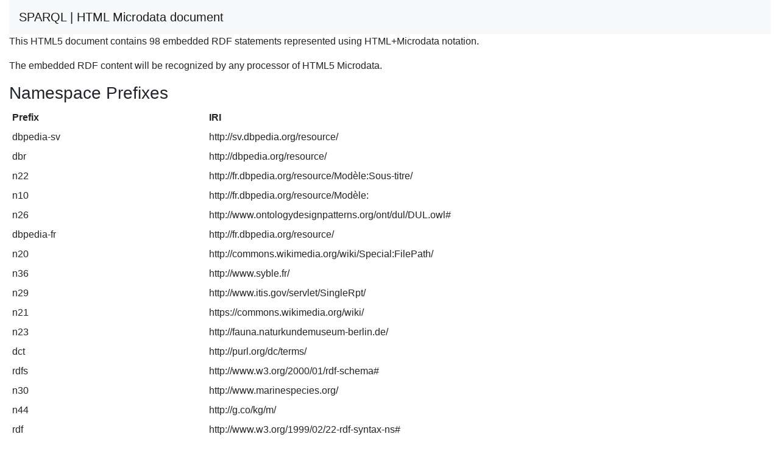

--- FILE ---
content_type: text/html; charset=UTF-8
request_url: http://fr.dbpedia.org/sparql?default-graph-uri=&query=DESCRIBE%20%3Chttp%3A%2F%2Ffr.dbpedia.org%2Fresource%2FChabot_du_Lez%3E&format=text%2Fhtml
body_size: 3706
content:
<!DOCTYPE html>
<html>
<head>
<meta charset="utf-8" />
<meta name="viewport" content="width=device-width, initial-scale=1, shrink-to-fit=no" />
<title>HTML Microdata document</title>
<link rel="stylesheet" href="https://cdnjs.cloudflare.com/ajax/libs/twitter-bootstrap/4.6.0/css/bootstrap.min.css" integrity="sha512-P5MgMn1jBN01asBgU0z60Qk4QxiXo86+wlFahKrsQf37c9cro517WzVSPPV1tDKzhku2iJ2FVgL67wG03SGnNA==" crossorigin="anonymous" />
<link rel="stylesheet" href="https://cdnjs.cloudflare.com/ajax/libs/bootstrap-icons/1.4.0/font/bootstrap-icons.min.css" integrity="sha512-jNfYp+q76zAGok++m0PjqlsP7xwJSnadvhhsL7gzzfjbXTqqOq+FmEtplSXGVI5uzKq7FrNimWaoc8ubP7PT5w==" crossorigin="anonymous" />
</head>
<body>
<div class="container-fluid">
<nav class="navbar navbar-expand-md sticky-top navbar-light bg-light"><a class="navbar-brand" href="#" onclick="javascript:history.go(-1); return false;">SPARQL | HTML Microdata document</a></nav>
<p>This HTML5 document contains 98 embedded RDF statements represented using HTML+Microdata notation.</p><p>The embedded RDF content will be recognized by any processor of HTML5 Microdata.</p><h3>Namespace Prefixes</h3>

<table class="table table-sm table-borderless"><tr><th>Prefix</th><th>IRI</th></tr>
<tr><td>dbpedia-sv</td><td>http://sv.dbpedia.org/resource/</td></tr>
<tr><td>dbr</td><td>http://dbpedia.org/resource/</td></tr>
<tr><td>n22</td><td>http://fr.dbpedia.org/resource/Modèle:Sous-titre/</td></tr>
<tr><td>n10</td><td>http://fr.dbpedia.org/resource/Modèle:</td></tr>
<tr><td>n26</td><td>http://www.ontologydesignpatterns.org/ont/dul/DUL.owl#</td></tr>
<tr><td>dbpedia-fr</td><td>http://fr.dbpedia.org/resource/</td></tr>
<tr><td>n20</td><td>http://commons.wikimedia.org/wiki/Special:FilePath/</td></tr>
<tr><td>n36</td><td>http://www.syble.fr/</td></tr>
<tr><td>n29</td><td>http://www.itis.gov/servlet/SingleRpt/</td></tr>
<tr><td>n21</td><td>https://commons.wikimedia.org/wiki/</td></tr>
<tr><td>n23</td><td>http://fauna.naturkundemuseum-berlin.de/</td></tr>
<tr><td>dct</td><td>http://purl.org/dc/terms/</td></tr>
<tr><td>rdfs</td><td>http://www.w3.org/2000/01/rdf-schema#</td></tr>
<tr><td>n30</td><td>http://www.marinespecies.org/</td></tr>
<tr><td>n44</td><td>http://g.co/kg/m/</td></tr>
<tr><td>rdf</td><td>http://www.w3.org/1999/02/22-rdf-syntax-ns#</td></tr>
<tr><td>dbpedia-eu</td><td>http://eu.dbpedia.org/resource/</td></tr>
<tr><td>xsdh</td><td>http://www.w3.org/2001/XMLSchema#</td></tr>
<tr><td>dbpedia-uk</td><td>http://uk.dbpedia.org/resource/</td></tr>
<tr><td>n35</td><td>http://ma-graph.org/entity/</td></tr>
<tr><td>n24</td><td>http://zoobank.org/NomenclaturalActs/</td></tr>
<tr><td>dbpedia-war</td><td>http://war.dbpedia.org/resource/</td></tr>
<tr><td>prop-fr</td><td>http://fr.dbpedia.org/property/</td></tr>
<tr><td>dbpedia-sr</td><td>http://sr.dbpedia.org/resource/</td></tr>
<tr><td>dbo</td><td>http://dbpedia.org/ontology/</td></tr>
<tr><td>dbpedia-vi</td><td>http://vi.dbpedia.org/resource/</td></tr>
<tr><td>n18</td><td>http://treatment.plazi.org/id/</td></tr>
<tr><td>n42</td><td>http://www.gbif.org/species/</td></tr>
<tr><td>dbpedia-pt</td><td>http://pt.dbpedia.org/resource/</td></tr>
<tr><td>dbpedia-hu</td><td>http://hu.dbpedia.org/resource/</td></tr>
<tr><td>n25</td><td>http://www.fishbase.org/Summary/</td></tr>
<tr><td>dbpedia-commons</td><td>http://commons.dbpedia.org/resource/</td></tr>
<tr><td>dbpedia-de</td><td>http://de.dbpedia.org/resource/</td></tr>
<tr><td>wikidata</td><td>http://www.wikidata.org/entity/</td></tr>
<tr><td>dbpedia-nl</td><td>http://nl.dbpedia.org/resource/</td></tr>
<tr><td>n6</td><td>http://taxref.mnhn.fr/lod/taxon/159453/</td></tr>
<tr><td>n8</td><td>http://eol.org/pages/</td></tr>
<tr><td>n48</td><td>https://commons.wikimedia.org/wiki/Category:</td></tr>
<tr><td>dbpedia-ca</td><td>http://ca.dbpedia.org/resource/</td></tr>
<tr><td>prov</td><td>http://www.w3.org/ns/prov#</td></tr>
<tr><td>foaf</td><td>http://xmlns.com/foaf/0.1/</td></tr>
<tr><td>n47</td><td>http://ceb.dbpedia.org/resource/</td></tr>
<tr><td>wikipedia-fr</td><td>http://fr.wikipedia.org/wiki/</td></tr>
<tr><td>dbpedia-zh</td><td>http://zh.dbpedia.org/resource/</td></tr>
<tr><td>n13</td><td>http://eunis.eea.europa.eu/species/</td></tr>
<tr><td>n45</td><td>http://www.inaturalist.org/taxa/</td></tr>
<tr><td>n27</td><td>http://arz.dbpedia.org/resource/</td></tr>
<tr><td>n12</td><td>http://www.arkive.org/</td></tr>
<tr><td>category-fr</td><td>http://fr.dbpedia.org/resource/Catégorie:</td></tr>
<tr><td>n34</td><td>http://www.iucnredlist.org/details/5447/</td></tr>
<tr><td>owl</td><td>http://www.w3.org/2002/07/owl#</td></tr></table><h3>Statements</h3>

<dl itemscope itemid="http://fr.dbpedia.org/resource/Chabot_du_Lez">
<dt>Subject Item</dt><dd>dbpedia-fr:Chabot_du_Lez</dd>
<dt>rdf:type</dt><dd>
<a itemprop="http://www.w3.org/1999/02/22-rdf-syntax-ns#type" href="http://www.w3.org/2002/07/owl#Thing">owl:Thing</a>

<a itemprop="http://www.w3.org/1999/02/22-rdf-syntax-ns#type" href="http://www.wikidata.org/entity/Q16521">wikidata:Q16521</a>

<a itemprop="http://www.w3.org/1999/02/22-rdf-syntax-ns#type" href="http://www.ontologydesignpatterns.org/ont/dul/DUL.owl#Concept">n26:Concept</a>

<a itemprop="http://www.w3.org/1999/02/22-rdf-syntax-ns#type" href="http://dbpedia.org/ontology/Taxon">dbo:Taxon</a>

<a itemprop="http://www.w3.org/1999/02/22-rdf-syntax-ns#type" href="http://dbpedia.org/ontology/TopicalConcept">dbo:TopicalConcept</a>
</dd>
<dt>rdfs:label</dt><dd>
<span itemprop="http://www.w3.org/2000/01/rdf-schema#label" xml:lang="arz">كوتوس بيتيتى</span>

<span itemprop="http://www.w3.org/2000/01/rdf-schema#label" xml:lang="uk">Бабець лезівський</span>

<span itemprop="http://www.w3.org/2000/01/rdf-schema#label" xml:lang="eu">Cottus petiti</span>

<span itemprop="http://www.w3.org/2000/01/rdf-schema#label" xml:lang="fr">Chabot du Lez</span>

<span itemprop="http://www.w3.org/2000/01/rdf-schema#label" xml:lang="vi">Cottus petiti</span>

<span itemprop="http://www.w3.org/2000/01/rdf-schema#label" xml:lang="pt">Cottus petiti</span>
</dd>
<dt>rdfs:comment</dt><dd>
<span itemprop="http://www.w3.org/2000/01/rdf-schema#comment" xml:lang="fr">Cottus petiti Cottus petiti Chabot du Lez (Cottus petiti) Espèce Cottus petiti(Băcescu &amp; , 1964) Statut de conservation UICN VU D2 : Vulnérable Le chabot du Lez (Cottus petiti) est une espèce de poissons découverte dans le Lez, un fleuve côtier de l&#39;Hérault, en France.</span>
</dd>
<dt>rdfs:seeAlso</dt><dd>
<a itemprop="http://www.w3.org/2000/01/rdf-schema#seeAlso" href="http://eol.org/pages/1156866">n8:1156866</a>

<a itemprop="http://www.w3.org/2000/01/rdf-schema#seeAlso" href="http://www.arkive.org/cottus-petiti">n12:cottus-petiti</a>

<a itemprop="http://www.w3.org/2000/01/rdf-schema#seeAlso" href="http://treatment.plazi.org/id/C579B29D-80F4-EF63-61D4-79DC759EC88C">n18:C579B29D-80F4-EF63-61D4-79DC759EC88C</a>

<a itemprop="http://www.w3.org/2000/01/rdf-schema#seeAlso" href="https://commons.wikimedia.org/wiki/Cottus_petiti">n21:Cottus_petiti</a>

<a itemprop="http://www.w3.org/2000/01/rdf-schema#seeAlso" href="http://fauna.naturkundemuseum-berlin.de/full_results.php?id=304835">n23:full_results.php?id=304835</a>

<a itemprop="http://www.w3.org/2000/01/rdf-schema#seeAlso" href="http://zoobank.org/NomenclaturalActs/1DE30C13-B137-4E24-B4F8-959FEDD9FB39">n24:1DE30C13-B137-4E24-B4F8-959FEDD9FB39</a>

<a itemprop="http://www.w3.org/2000/01/rdf-schema#seeAlso" href="http://www.fishbase.org/Summary/speciesSummary.php?id=49384">n25:speciesSummary.php?id=49384</a>

<a itemprop="http://www.w3.org/2000/01/rdf-schema#seeAlso" href="http://www.itis.gov/servlet/SingleRpt/SingleRpt?search_topic=TSN&search_value=643941">n29:SingleRpt?search_topic=TSN&amp;search_value=643941</a>

<a itemprop="http://www.w3.org/2000/01/rdf-schema#seeAlso" href="http://www.marinespecies.org/aphia.php?p=taxdetails&id=1013530">n30:aphia.php?p=taxdetails&amp;id=1013530</a>

<a itemprop="http://www.w3.org/2000/01/rdf-schema#seeAlso" href="http://www.iucnredlist.org/details/5447/0">n34:0</a>

<a itemprop="http://www.w3.org/2000/01/rdf-schema#seeAlso" href="http://www.gbif.org/species/2334155">n42:2334155</a>

<a itemprop="http://www.w3.org/2000/01/rdf-schema#seeAlso" href="http://www.inaturalist.org/taxa/98582">n45:98582</a>

<a itemprop="http://www.w3.org/2000/01/rdf-schema#seeAlso" href="https://commons.wikimedia.org/wiki/Category:Cottus_petiti">n48:Cottus_petiti</a>
</dd>
<dt>owl:sameAs</dt><dd>
<a itemprop="http://www.w3.org/2002/07/owl#sameAs" href="http://sv.dbpedia.org/resource/Cottus_petiti">dbpedia-sv:Cottus_petiti</a>

<a itemprop="http://www.w3.org/2002/07/owl#sameAs" href="http://taxref.mnhn.fr/lod/taxon/159453/13.0">n6:13.0</a>

<a itemprop="http://www.w3.org/2002/07/owl#sameAs" href="http://dbpedia.org/resource/Cottus_petiti">dbr:Cottus_petiti</a>

<a itemprop="http://www.w3.org/2002/07/owl#sameAs" href="http://eunis.eea.europa.eu/species/490">n13:490</a>

<a itemprop="http://www.w3.org/2002/07/owl#sameAs" href="http://zh.dbpedia.org/resource/佩氏杜父魚">dbpedia-zh:佩氏杜父魚</a>

<a itemprop="http://www.w3.org/2002/07/owl#sameAs" href="http://arz.dbpedia.org/resource/كوتوس_بيتيتى">n27:كوتوس_بيتيتى</a>

<a itemprop="http://www.w3.org/2002/07/owl#sameAs" href="http://uk.dbpedia.org/resource/Бабець_лезівський">dbpedia-uk:Бабець_лезівський</a>

<a itemprop="http://www.w3.org/2002/07/owl#sameAs" href="http://eu.dbpedia.org/resource/Cottus_petiti">dbpedia-eu:Cottus_petiti</a>

<a itemprop="http://www.w3.org/2002/07/owl#sameAs" href="http://de.dbpedia.org/resource/Petit-Groppe">dbpedia-de:Petit-Groppe</a>

<a itemprop="http://www.w3.org/2002/07/owl#sameAs" href="http://pt.dbpedia.org/resource/Cottus_petiti">dbpedia-pt:Cottus_petiti</a>

<a itemprop="http://www.w3.org/2002/07/owl#sameAs" href="http://ma-graph.org/entity/2777630516">n35:2777630516</a>

<a itemprop="http://www.w3.org/2002/07/owl#sameAs" href="http://nl.dbpedia.org/resource/Cottus_petiti">dbpedia-nl:Cottus_petiti</a>

<a itemprop="http://www.w3.org/2002/07/owl#sameAs" href="http://war.dbpedia.org/resource/Cottus_petiti">dbpedia-war:Cottus_petiti</a>

<a itemprop="http://www.w3.org/2002/07/owl#sameAs" href="http://sr.dbpedia.org/resource/Cottus_petiti">dbpedia-sr:Cottus_petiti</a>

<a itemprop="http://www.w3.org/2002/07/owl#sameAs" href="http://hu.dbpedia.org/resource/Petit-kölönte">dbpedia-hu:Petit-kölönte</a>

<a itemprop="http://www.w3.org/2002/07/owl#sameAs" href="http://vi.dbpedia.org/resource/Cottus_petiti">dbpedia-vi:Cottus_petiti</a>

<a itemprop="http://www.w3.org/2002/07/owl#sameAs" href="http://www.wikidata.org/entity/Q301667">wikidata:Q301667</a>

<a itemprop="http://www.w3.org/2002/07/owl#sameAs" href="http://g.co/kg/m/02wxwv4">n44:02wxwv4</a>

<a itemprop="http://www.w3.org/2002/07/owl#sameAs" href="http://commons.dbpedia.org/resource/Cottus_petiti">dbpedia-commons:Cottus_petiti</a>

<a itemprop="http://www.w3.org/2002/07/owl#sameAs" href="http://ceb.dbpedia.org/resource/Cottus_petiti">n47:Cottus_petiti</a>

<a itemprop="http://www.w3.org/2002/07/owl#sameAs" href="http://ca.dbpedia.org/resource/Cottus_petiti">dbpedia-ca:Cottus_petiti</a>
</dd>
<dt>dbo:wikiPageID</dt><dd>
<span itemprop="http://dbpedia.org/ontology/wikiPageID">368021</span>
</dd>
<dt>dbo:wikiPageRevisionID</dt><dd>
<span itemprop="http://dbpedia.org/ontology/wikiPageRevisionID">178007409</span>
</dd>
<dt>dbo:wikiPageWikiLink</dt><dd>
<a itemprop="http://dbpedia.org/ontology/wikiPageWikiLink" href="http://fr.dbpedia.org/resource/Espèce">dbpedia-fr:Espèce</a>

<a itemprop="http://dbpedia.org/ontology/wikiPageWikiLink" href="http://fr.dbpedia.org/resource/Vessie_natatoire">dbpedia-fr:Vessie_natatoire</a>

<a itemprop="http://dbpedia.org/ontology/wikiPageWikiLink" href="http://fr.dbpedia.org/resource/Chabot_(poisson)">dbpedia-fr:Chabot_(poisson)</a>

<a itemprop="http://dbpedia.org/ontology/wikiPageWikiLink" href="http://fr.dbpedia.org/resource/Chabot_commun">dbpedia-fr:Chabot_commun</a>

<a itemprop="http://dbpedia.org/ontology/wikiPageWikiLink" href="http://fr.dbpedia.org/resource/France">dbpedia-fr:France</a>

<a itemprop="http://dbpedia.org/ontology/wikiPageWikiLink" href="http://fr.dbpedia.org/resource/Mihai_Băcescu">dbpedia-fr:Mihai_Băcescu</a>

<a itemprop="http://dbpedia.org/ontology/wikiPageWikiLink" href="http://fr.dbpedia.org/resource/Catégorie:Cottidae">category-fr:Cottidae</a>

<a itemprop="http://dbpedia.org/ontology/wikiPageWikiLink" href="http://fr.dbpedia.org/resource/Hérault_(département)">dbpedia-fr:Hérault_(département)</a>

<a itemprop="http://dbpedia.org/ontology/wikiPageWikiLink" href="http://fr.dbpedia.org/resource/Roumanie">dbpedia-fr:Roumanie</a>

<a itemprop="http://dbpedia.org/ontology/wikiPageWikiLink" href="http://fr.dbpedia.org/resource/Lez_(fleuve)">dbpedia-fr:Lez_(fleuve)</a>

<a itemprop="http://dbpedia.org/ontology/wikiPageWikiLink" href="http://fr.dbpedia.org/resource/Lotus_Băcescu-Meşter">dbpedia-fr:Lotus_Băcescu-Meşter</a>

<a itemprop="http://dbpedia.org/ontology/wikiPageWikiLink" href="http://fr.dbpedia.org/resource/Saint-Clément-de-Rivière">dbpedia-fr:Saint-Clément-de-Rivière</a>

<a itemprop="http://dbpedia.org/ontology/wikiPageWikiLink" href="http://fr.dbpedia.org/resource/Réseau_Natura_2000">dbpedia-fr:Réseau_Natura_2000</a>

<a itemprop="http://dbpedia.org/ontology/wikiPageWikiLink" href="http://fr.dbpedia.org/resource/Poisson">dbpedia-fr:Poisson</a>

<a itemprop="http://dbpedia.org/ontology/wikiPageWikiLink" href="http://fr.dbpedia.org/resource/Cottidae">dbpedia-fr:Cottidae</a>

<a itemprop="http://dbpedia.org/ontology/wikiPageWikiLink" href="http://fr.dbpedia.org/resource/Espèce_menacée">dbpedia-fr:Espèce_menacée</a>

<a itemprop="http://dbpedia.org/ontology/wikiPageWikiLink" href="http://fr.dbpedia.org/resource/Catégorie:Scorpaeniformes_(nom_vernaculaire)">category-fr:Scorpaeniformes_(nom_vernaculaire)</a>

<a itemprop="http://dbpedia.org/ontology/wikiPageWikiLink" href="http://fr.dbpedia.org/resource/Catégorie:Faune_endémique_de_France_métropolitaine">category-fr:Faune_endémique_de_France_métropolitaine</a>

<a itemprop="http://dbpedia.org/ontology/wikiPageWikiLink" href="http://fr.dbpedia.org/resource/1964">dbpedia-fr:1964</a>

<a itemprop="http://dbpedia.org/ontology/wikiPageWikiLink" href="http://fr.dbpedia.org/resource/Prades-le-Lez">dbpedia-fr:Prades-le-Lez</a>
</dd>
<dt>dbo:wikiPageExternalLink</dt><dd>
<a itemprop="http://dbpedia.org/ontology/wikiPageExternalLink" href="http://www.syble.fr/">n36:</a>
</dd>
<dt>dbo:wikiPageLength</dt><dd>
<span itemprop="http://dbpedia.org/ontology/wikiPageLength">4745</span>
</dd>
<dt>dct:subject</dt><dd>
<a itemprop="http://purl.org/dc/terms/subject" href="http://fr.dbpedia.org/resource/Catégorie:Scorpaeniformes_(nom_vernaculaire)">category-fr:Scorpaeniformes_(nom_vernaculaire)</a>

<a itemprop="http://purl.org/dc/terms/subject" href="http://fr.dbpedia.org/resource/Catégorie:Faune_endémique_de_France_métropolitaine">category-fr:Faune_endémique_de_France_métropolitaine</a>

<a itemprop="http://purl.org/dc/terms/subject" href="http://fr.dbpedia.org/resource/Catégorie:Cottidae">category-fr:Cottidae</a>
</dd>
<dt>prop-fr:wikiPageUsesTemplate</dt><dd>
<a itemprop="http://fr.dbpedia.org/property/wikiPageUsesTemplate" href="http://fr.dbpedia.org/resource/Modèle:Vetofish">n10:Vetofish</a>

<a itemprop="http://fr.dbpedia.org/property/wikiPageUsesTemplate" href="http://fr.dbpedia.org/resource/Modèle:CatalogueofLife">n10:CatalogueofLife</a>

<a itemprop="http://fr.dbpedia.org/property/wikiPageUsesTemplate" href="http://fr.dbpedia.org/resource/Modèle:Faunaeur">n10:Faunaeur</a>

<a itemprop="http://fr.dbpedia.org/property/wikiPageUsesTemplate" href="http://fr.dbpedia.org/resource/Modèle:P.">n10:P.</a>

<a itemprop="http://fr.dbpedia.org/property/wikiPageUsesTemplate" href="http://fr.dbpedia.org/resource/Modèle:ITIS">n10:ITIS</a>

<a itemprop="http://fr.dbpedia.org/property/wikiPageUsesTemplate" href="http://fr.dbpedia.org/resource/Modèle:FishBase_espèce">n10:FishBase_espèce</a>

<a itemprop="http://fr.dbpedia.org/property/wikiPageUsesTemplate" href="http://fr.dbpedia.org/resource/Modèle:INPN">n10:INPN</a>

<a itemprop="http://fr.dbpedia.org/property/wikiPageUsesTemplate" href="http://fr.dbpedia.org/resource/Modèle:Sous-titre/Taxon">n22:Taxon</a>

<a itemprop="http://fr.dbpedia.org/property/wikiPageUsesTemplate" href="http://fr.dbpedia.org/resource/Modèle:UICN">n10:UICN</a>

<a itemprop="http://fr.dbpedia.org/property/wikiPageUsesTemplate" href="http://fr.dbpedia.org/resource/Modèle:Autres_projets">n10:Autres_projets</a>

<a itemprop="http://fr.dbpedia.org/property/wikiPageUsesTemplate" href="http://fr.dbpedia.org/resource/Modèle:Portail">n10:Portail</a>

<a itemprop="http://fr.dbpedia.org/property/wikiPageUsesTemplate" href="http://fr.dbpedia.org/resource/Modèle:Taxobox_UICN">n10:Taxobox_UICN</a>

<a itemprop="http://fr.dbpedia.org/property/wikiPageUsesTemplate" href="http://fr.dbpedia.org/resource/Modèle:Références">n10:Références</a>

<a itemprop="http://fr.dbpedia.org/property/wikiPageUsesTemplate" href="http://fr.dbpedia.org/resource/Modèle:Taxobox_début">n10:Taxobox_début</a>

<a itemprop="http://fr.dbpedia.org/property/wikiPageUsesTemplate" href="http://fr.dbpedia.org/resource/Modèle:Taxobox_fin">n10:Taxobox_fin</a>

<a itemprop="http://fr.dbpedia.org/property/wikiPageUsesTemplate" href="http://fr.dbpedia.org/resource/Modèle:Taxobox">n10:Taxobox</a>

<a itemprop="http://fr.dbpedia.org/property/wikiPageUsesTemplate" href="http://fr.dbpedia.org/resource/Modèle:Taxobox_taxon">n10:Taxobox_taxon</a>
</dd>
<dt>prov:wasDerivedFrom</dt><dd>
<a itemprop="http://www.w3.org/ns/prov#wasDerivedFrom" href="http://fr.wikipedia.org/wiki/Chabot_du_Lez?oldid=178007409&ns=0">wikipedia-fr:Chabot_du_Lez?oldid=178007409&amp;ns=0</a>
</dd>
<dt>foaf:depiction</dt><dd>
<a itemprop="http://xmlns.com/foaf/0.1/depiction" href="http://commons.wikimedia.org/wiki/Special:FilePath/PecheLez_027.jpg">n20:PecheLez_027.jpg</a>
</dd>
<dt>prop-fr:commons</dt><dd>
<span itemprop="http://fr.dbpedia.org/property/commons" xml:lang="fr">Category:Cottus petiti</span>
</dd>
<dt>prop-fr:wikispecies</dt><dd>
<span itemprop="http://fr.dbpedia.org/property/wikispecies" xml:lang="fr">Cottus</span>
</dd>
<dt>prop-fr:wikispeciesTitre</dt><dd>
<span itemprop="http://fr.dbpedia.org/property/wikispeciesTitre" xml:lang="fr">Le genre Cottus</span>
</dd>
<dt>dbo:thumbnail</dt><dd>
<a itemprop="http://dbpedia.org/ontology/thumbnail" href="http://commons.wikimedia.org/wiki/Special:FilePath/PecheLez_027.jpg?width=300">n20:PecheLez_027.jpg?width=300</a>
</dd>
<dt>foaf:isPrimaryTopicOf</dt><dd>
<a itemprop="http://xmlns.com/foaf/0.1/isPrimaryTopicOf" href="http://fr.wikipedia.org/wiki/Chabot_du_Lez">wikipedia-fr:Chabot_du_Lez</a>
</dd>
<dt>dbo:abstract</dt><dd>
<span itemprop="http://dbpedia.org/ontology/abstract" xml:lang="fr">Cottus petiti Cottus petiti Chabot du Lez (Cottus petiti) Espèce Cottus petiti(Băcescu &amp; , 1964) Statut de conservation UICN VU D2 : Vulnérable Le chabot du Lez (Cottus petiti) est une espèce de poissons découverte dans le Lez, un fleuve côtier de l&#39;Hérault, en France.</span>
</dd></dl></div>
</body>
</html>
